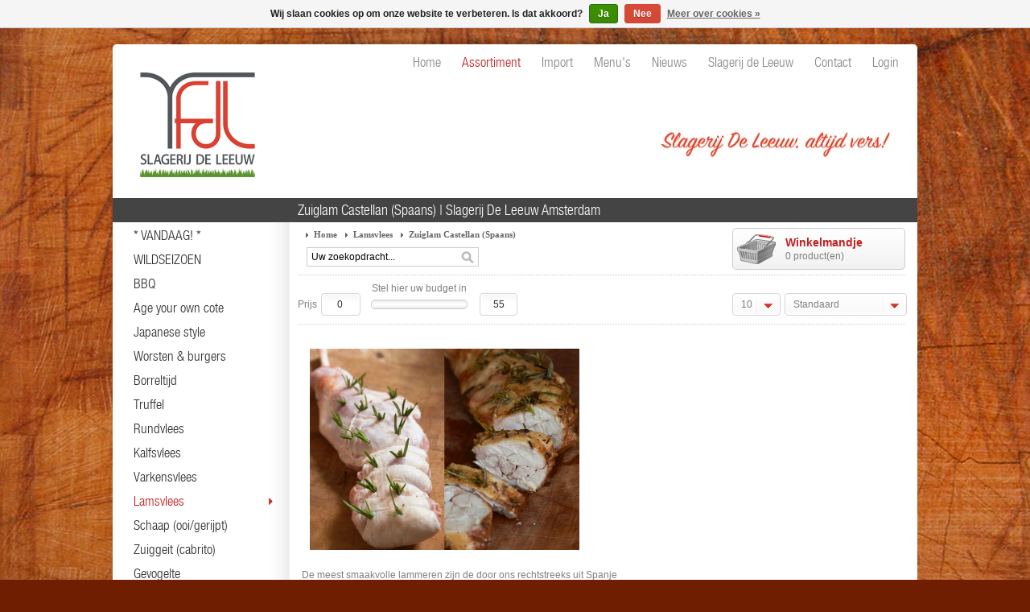

--- FILE ---
content_type: text/javascript;charset=utf-8
request_url: https://www.slagerijdeleeuw.nl/services/stats/pageview.js
body_size: -413
content:
// SEOshop 01-02-2026 01:44:30